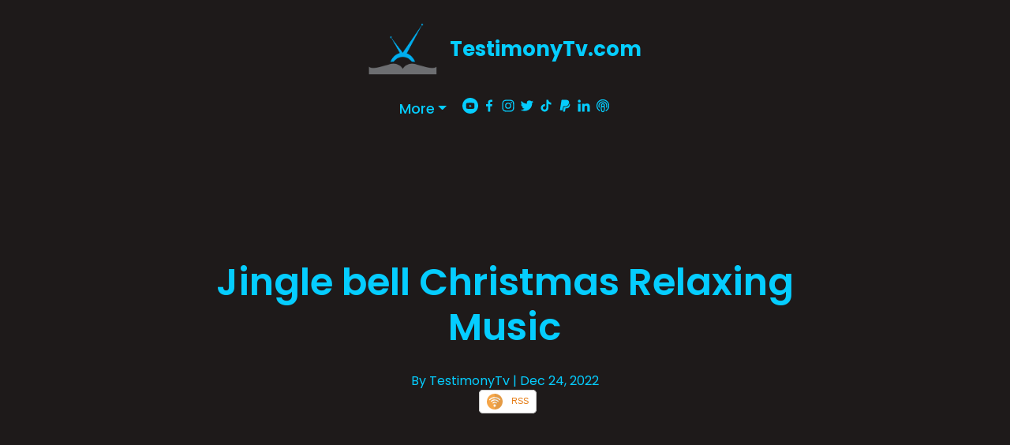

--- FILE ---
content_type: text/html; charset=utf-8
request_url: https://www.testimonytv.com/jingle-bell-christmas-relaxing-music
body_size: 19157
content:
<!DOCTYPE html>
<html lang="en">

<head>

    <meta charset="utf-8">
    <meta name="viewport" content="width=device-width, initial-scale=1, shrink-to-fit=no">
    <meta property="og:site_name" content="TestimonyTv.com">

    <meta name="description" content="Jingle Bell Christmas Relaxing MusicThis video will help you relax, study and work with soothing background music that will help you stay focused and productive. You will enjoy relaxing scenery all ar">
    <meta property="og:description" content="Jingle Bell Christmas Relaxing MusicThis video will help you relax, study and work with soothing background music that will help you stay focused and productive. You will enjoy relaxing scenery all ar">
    <meta name="twitter:description" content="Jingle Bell Christmas Relaxing MusicThis video will help you relax, study and work with soothing background music that will help you stay focused and productive. You will enjoy relaxing scenery all ar">

    <meta name="author" content="">
    <meta name="csrf-token" content="nsOe5b2Dc6H7Me103jQ5Oo89yvIGIfyiRi53cvUk">

    <meta property="og:type" content="article">

    <meta property="og:title" content="Jingle bell Christmas Relaxing Music | TestimonyTv.com"/>
    <meta property="og:title" content="Jingle bell Christmas Relaxing Music | TestimonyTv.com">
    <meta name="twitter:title" content="Jingle bell Christmas Relaxing Music | TestimonyTv.com">

    <meta property="og:url" content="https://www.testimonytv.com/jingle-bell-christmas-relaxing-music">
    <meta name="twitter:domain" content="https://www.testimonytv.com/jingle-bell-christmas-relaxing-music">


    <meta property="og:image" content="https://i.ytimg.com/vi/Ea1II3OuYVk/maxresdefault.jpg"/>
    <meta name="twitter:image:src" content="https://i.ytimg.com/vi/Ea1II3OuYVk/maxresdefault.jpg"/>
    <meta name="twitter:card" content="summary_large_image">

    <meta property="aid" content="472215"/>


    <script type="application/ld+json">{"@context":"http:\/\/schema.org","@type":"VideoObject","name":"Jingle bell Christmas Relaxing Music on TestimonyTV #testimonytv #relaxingmusic #relaxingsleepmusic","description":"Jingle Bell Christmas Relaxing Music\n\nThis video will help you relax, study and work with soothing background music that will help you stay focused and productive. You will enjoy relaxing scenery all around you with beautiful sounds of nature, peaceful piano music and soothing voice-overs.\n\nVideo content provided by Pixabay - Christmas142555.mp4\n\nChristmas ambience with instrumental Christmas jazz music\n\nMusic provided by DJ Williams\u00a0 https:\/\/www.youtube.com\/channel\/UC5MBYjOajpL7BwHNA85ZKAA\n\nOther video links produced by Avatar Voiceover is \n\nProphetic Worship Channel @propheticworshipchannel3998\n\nAvatar Voiceover @avatarvoiceover contact us at (877)7AVATAR which is  877-728-2827\n\nTestimonyTV @TestimonyTVlive more information for TestimonyTV \n\n----------------------------------------------------\n\"Relaxing Jazz Music\" is a relaxing instrumental composition with a jazz sound.\n\u2014\nThis video features a relaxing jazz music playlist. The songs range from easy to listen to more upbeat and energetic.\n\u2014\nIn this video, we will look at jazz music, which is the most popular form of African American music. This type of music has its roots in the blues and its main instrument is the saxophone.","thumbnailUrl":"https:\/\/i.ytimg.com\/vi\/Ea1II3OuYVk\/maxresdefault.jpg","uploadDate":"2022-12-24T00:00:00+00:00","duration":null,"publisher":{"@type":"Organization","name":null,"logo":{"@type":"ImageObject","url":"\/storage\/images\/sites\/logo\/2535-1676193158.png","width":600,"height":60}},"contentUrl":"https:\/\/www.youtube.com\/watch?v=Ea1II3OuYVk","embedUrl":"https:\/\/www.youtube.com\/watch?v=Ea1II3OuYVk","interactionCount":{"@type":"http:\/\/schema.org\/InteractionCounter","interactionType":"http:\/\/schema.org\/WatchAction","userInteractionCount":104}}</script>
            <meta property="og:type" content="website"/>
        <link rel="canonical" href="https://www.testimonytv.com/jingle-bell-christmas-relaxing-music" />
    <title>Jingle bell Christmas Relaxing Music | TestimonyTv.com</title>
    <!-- Global site tag (gtag.js) - Google Analytics -->
        <script async src="https://www.googletagmanager.com/gtag/js?id=G-45TYYG2280"></script>
        <script>
            window.dataLayer = window.dataLayer || [];
            function gtag(){dataLayer.push(arguments);}
            gtag('js', new Date());

            gtag('config', 'G-45TYYG2280');
        </script>

        

                <!-- Meta Pixel Code -->
        <script>
            !function(f,b,e,v,n,t,s)
            {if(f.fbq)return;n=f.fbq=function(){n.callMethod?
                n.callMethod.apply(n,arguments):n.queue.push(arguments)};
                if(!f._fbq)f._fbq=n;n.push=n;n.loaded=!0;n.version='2.0';
                n.queue=[];t=b.createElement(e);t.async=!0;
                t.src=v;s=b.getElementsByTagName(e)[0];
                s.parentNode.insertBefore(t,s)}(window, document,'script',
                'https://connect.facebook.net/en_US/fbevents.js');
            fbq('init', '4601202789');
            fbq('track', 'PageView');
        </script>
        <noscript><img height="1" width="1" style="display:none"
                       src="https://www.facebook.com/tr?id=4601202789&ev=PageView&noscript=1"
            /></noscript>
        <!-- End Meta Pixel Code -->

    





    <script async src="https://www.googletagmanager.com/gtag/js?id=G-JZL6SJF6NY"></script>
    <script>
        window.dataLayer = window.dataLayer || [];
        function gtag(){dataLayer.push(arguments);}
        gtag('js', new Date());

        gtag('config', 'G-JZL6SJF6NY');
    </script>

                                        
<!-- Fonts -->
    <link rel="dns-prefetch" href="//fonts.gstatic.com">
    <link href="https://fonts.googleapis.com/css2?family=Poppins:ital,wght@0,100;0,200;0,300;0,400;0,500;0,600;0,700;0,800;0,900;1,100;1,200;1,300;1,400;1,500;1,600;1,700;1,800;1,900&amp;display=swap" rel="stylesheet">
    <link href="https://fonts.googleapis.com/css2?family=Poppins:ital,wght@0,100;0,200;0,300;0,400;0,500;0,600;0,700;0,800;0,900;1,100;1,200;1,300;1,400;1,500;1,600;1,700;1,800;1,900&amp;display=swap" rel="stylesheet">
    <link href="https://fonts.googleapis.com/css2?family=Poppins:ital,wght@0,100;0,200;0,300;0,400;0,500;0,600;0,700;0,800;0,900;1,100;1,200;1,300;1,400;1,500;1,600;1,700;1,800;1,900&amp;display=swap" rel="stylesheet">

    <link rel="icon" href="/storage/images/sites/logo/2535-1676193158.png" type="image/x-icon"/>

    <link href="/psa/bootstrap/css/bootstrap.min.css" rel="stylesheet">

    <link href="/psa/css/public_site.css?id=b5845a7ebd940861e565d14a1829df21" rel="stylesheet">
    <link href="/psa/css/easyimage.css?id=9cbbbde20f21733fcf11a45984e56c03" rel="stylesheet" type="text/css">


    <style>
			.background-color0{
				background-color: #1e1a1a
			}
			.background-color0-before:before{
				background-color: #1e1a1a
			}
			.border-color0-8px{
				border: 8px solid #1e1a1a;
			}
			.background-color0-after:after{
				background-color: #1e1a1a
			}
			.text-color0{
				color: #1e1a1a
			}
			.border-bottom0{
				border-bottom: 1px solid #1e1a1a;
			}

			.border-bottom0-7px-after:after{
				border-bottom: 7px solid #1e1a1a;
			}
			
			.background-color1{
				background-color: #3d57d6
			}
			.background-color1-before:before{
				background-color: #3d57d6
			}
			.border-color1-8px{
				border: 8px solid #3d57d6;
			}
			.background-color1-after:after{
				background-color: #3d57d6
			}
			.text-color1{
				color: #3d57d6
			}
			.border-bottom1{
				border-bottom: 1px solid #3d57d6;
			}

			.border-bottom1-7px-after:after{
				border-bottom: 7px solid #3d57d6;
			}
			
			.background-color2{
				background-color: #3d57d6
			}
			.background-color2-before:before{
				background-color: #3d57d6
			}
			.border-color2-8px{
				border: 8px solid #3d57d6;
			}
			.background-color2-after:after{
				background-color: #3d57d6
			}
			.text-color2{
				color: #3d57d6
			}
			.border-bottom2{
				border-bottom: 1px solid #3d57d6;
			}

			.border-bottom2-7px-after:after{
				border-bottom: 7px solid #3d57d6;
			}
			
			.background-color3{
				background-color: #4b4949
			}
			.background-color3-before:before{
				background-color: #4b4949
			}
			.border-color3-8px{
				border: 8px solid #4b4949;
			}
			.background-color3-after:after{
				background-color: #4b4949
			}
			.text-color3{
				color: #4b4949
			}
			.border-bottom3{
				border-bottom: 1px solid #4b4949;
			}

			.border-bottom3-7px-after:after{
				border-bottom: 7px solid #4b4949;
			}
			
			.background-color4{
				background-color: #05cdff
			}
			.background-color4-before:before{
				background-color: #05cdff
			}
			.border-color4-8px{
				border: 8px solid #05cdff;
			}
			.background-color4-after:after{
				background-color: #05cdff
			}
			.text-color4{
				color: #05cdff
			}
			.border-bottom4{
				border-bottom: 1px solid #05cdff;
			}

			.border-bottom4-7px-after:after{
				border-bottom: 7px solid #05cdff;
			}
			
			.background-color5{
				background-color: #05cdff
			}
			.background-color5-before:before{
				background-color: #05cdff
			}
			.border-color5-8px{
				border: 8px solid #05cdff;
			}
			.background-color5-after:after{
				background-color: #05cdff
			}
			.text-color5{
				color: #05cdff
			}
			.border-bottom5{
				border-bottom: 1px solid #05cdff;
			}

			.border-bottom5-7px-after:after{
				border-bottom: 7px solid #05cdff;
			}
			
			.background-color6{
				background-color: #05cdff
			}
			.background-color6-before:before{
				background-color: #05cdff
			}
			.border-color6-8px{
				border: 8px solid #05cdff;
			}
			.background-color6-after:after{
				background-color: #05cdff
			}
			.text-color6{
				color: #05cdff
			}
			.border-bottom6{
				border-bottom: 1px solid #05cdff;
			}

			.border-bottom6-7px-after:after{
				border-bottom: 7px solid #05cdff;
			}
			
			.background-color7{
				background-color: #4ab3d9
			}
			.background-color7-before:before{
				background-color: #4ab3d9
			}
			.border-color7-8px{
				border: 8px solid #4ab3d9;
			}
			.background-color7-after:after{
				background-color: #4ab3d9
			}
			.text-color7{
				color: #4ab3d9
			}
			.border-bottom7{
				border-bottom: 1px solid #4ab3d9;
			}

			.border-bottom7-7px-after:after{
				border-bottom: 7px solid #4ab3d9;
			}
			
			.background-color8{
				background-color: #1e1a1a
			}
			.background-color8-before:before{
				background-color: #1e1a1a
			}
			.border-color8-8px{
				border: 8px solid #1e1a1a;
			}
			.background-color8-after:after{
				background-color: #1e1a1a
			}
			.text-color8{
				color: #1e1a1a
			}
			.border-bottom8{
				border-bottom: 1px solid #1e1a1a;
			}

			.border-bottom8-7px-after:after{
				border-bottom: 7px solid #1e1a1a;
			}
			
			.background-color9{
				background-color: #6f6d6d
			}
			.background-color9-before:before{
				background-color: #6f6d6d
			}
			.border-color9-8px{
				border: 8px solid #6f6d6d;
			}
			.background-color9-after:after{
				background-color: #6f6d6d
			}
			.text-color9{
				color: #6f6d6d
			}
			.border-bottom9{
				border-bottom: 1px solid #6f6d6d;
			}

			.border-bottom9-7px-after:after{
				border-bottom: 7px solid #6f6d6d;
			}
			
			.background-color10{
				background-color: #FFFFFF
			}
			.background-color10-before:before{
				background-color: #FFFFFF
			}
			.border-color10-8px{
				border: 8px solid #FFFFFF;
			}
			.background-color10-after:after{
				background-color: #FFFFFF
			}
			.text-color10{
				color: #FFFFFF
			}
			.border-bottom10{
				border-bottom: 1px solid #FFFFFF;
			}

			.border-bottom10-7px-after:after{
				border-bottom: 7px solid #FFFFFF;
			}
			
			.background-color11{
				background-color: #000000
			}
			.background-color11-before:before{
				background-color: #000000
			}
			.border-color11-8px{
				border: 8px solid #000000;
			}
			.background-color11-after:after{
				background-color: #000000
			}
			.text-color11{
				color: #000000
			}
			.border-bottom11{
				border-bottom: 1px solid #000000;
			}

			.border-bottom11-7px-after:after{
				border-bottom: 7px solid #000000;
			}
			
                        :root {
                            --primary-color-rgb:30 26 26;
                        }
                        
                :root {
                    --primary-color:#1e1a1a;
                    --primary-text-color:#05cdff;
                    --primary-title_text-color:#05cdff;
                }
                

				.primary-background{
					background-color:#1e1a1a;
				}

				.primary-background-gradient{
                    background: linear-gradient(to top, #1e1a1a 0%, #2d2929 100%);
                }
                .primary-background-gradient2x{
                    background: linear-gradient(to top, #1e1a1a 0%, #413d3d 100%);
                }
                .primary-background-gradient3x{
                    background: linear-gradient(to top, #1e1a1a 0%, #555151 100%);
                }
                .primary-background-gradient3x-condensed{
                    background: linear-gradient(to top, #1e1a1a 40%, #555151 80%);
                }
				.primary-background-as-text{
					color:#1e1a1a;
				}
                .primary-background-as-text-hover:hover{
                    color:#1e1a1a;
                }
				.primary-background-light{
					background-color:#2d2929;
				}
				.primary-background-light2x{
					background-color:#413d3d;
				}
				.primary-color{
					color:#1e1a1a;
				}
				.primary-color-hover :hover{
					color:#1e1a1a;
				}
				.primary-color-link-hover a:hover{
					color:#1e1a1a;
				}
				.primary-title_text{
					color:#05cdff;
				}
				.primary-text{
					color:#05cdff;
				}
				.primary-text-after:after{
					color:#05cdff;
				}
				.primary-text-as-background {
					background-color:#05cdff;
				}
                .primary-title_text-as-background {
					background-color:#05cdff;
				}

				a.primary-link-text {
					color:#05cdff;
				}
				a:hover.primary-link-text-hover{
					color:#007daf;
				}

				a.primary-link-title_text {
					color:#05cdff;
				}
				a:hover.primary-link-title_text-hover{
					color:#007daf;
				}
				a.primary-button-text {
					color:#05cdff;
				}
				a:hover.primary-button-text-hover{
					color:#05cdff;
				}
				a.white-button-text {
					color:#ffffff;
				}
				a:hover.white-button-text-hover{
					color:#fefefe;
				}
				.primary-text a{
					color:#05cdff;
				}
				.primary-text a:hover{
					color:#007daf;
				}
				.primary-title_text a{
					color:#05cdff;
				}
				.primary-title_text a:hover{
					color:#007daf;
				}

				.primary-background-after:after{
					background-color:#1e1a1a;
				}
				.primary-background-hover:hover{
					background-color:#1e1a1a;
				}
				.primary-background-light-after:after{
					background-color:#2d2929;
				}
				.primary-background-light2x-after:after{
					background-color:#413d3d;
				}
				.primary-background-before:before{
					background-color:#1e1a1a;
				}
				.primary-background-light-before:before{
					background-color:#2d2929;
				}
				.primary-background-light2x-before:before{
					background-color:#413d3d;
				}
				.primary-border{
					border: 1px solid#1e1a1a;
				}
				.primary-border-5px{
					border: 5px solid#1e1a1a;
				}
				.primary-border-bottom-hover-4px :hover{
					border-bottom: 4px solid#1e1a1a;
				}
				.primary-border-bottom-5px{
					border-bottom: 5px solid#1e1a1a;
				}
				.primary-border-bottom-7px{
					border-bottom: 7px solid#1e1a1a;
				}

				.primary-background-hover :hover{
					background-color:#1e1a1a;
				}

				.primary-input-placeholder-text::placeholder{
					color:#05cdff;
				}
				
                        :root {
                            --main-color-rgb:61 87 214;
                        }
                        
                :root {
                    --main-color:#3d57d6;
                    --main-text-color:#05cdff;
                    --main-title_text-color:#05cdff;
                }
                

				.main-background{
					background-color:#3d57d6;
				}

				.main-background-gradient{
                    background: linear-gradient(to top, #3d57d6 0%, #4c66e5 100%);
                }
                .main-background-gradient2x{
                    background: linear-gradient(to top, #3d57d6 0%, #607af9 100%);
                }
                .main-background-gradient3x{
                    background: linear-gradient(to top, #3d57d6 0%, #748eff 100%);
                }
                .main-background-gradient3x-condensed{
                    background: linear-gradient(to top, #3d57d6 40%, #748eff 80%);
                }
				.main-background-as-text{
					color:#3d57d6;
				}
                .main-background-as-text-hover:hover{
                    color:#3d57d6;
                }
				.main-background-light{
					background-color:#4c66e5;
				}
				.main-background-light2x{
					background-color:#607af9;
				}
				.main-color{
					color:#3d57d6;
				}
				.main-color-hover :hover{
					color:#3d57d6;
				}
				.main-color-link-hover a:hover{
					color:#3d57d6;
				}
				.main-title_text{
					color:#05cdff;
				}
				.main-text{
					color:#05cdff;
				}
				.main-text-after:after{
					color:#05cdff;
				}
				.main-text-as-background {
					background-color:#05cdff;
				}
                .main-title_text-as-background {
					background-color:#05cdff;
				}

				a.main-link-text {
					color:#05cdff;
				}
				a:hover.main-link-text-hover{
					color:#007daf;
				}

				a.main-link-title_text {
					color:#05cdff;
				}
				a:hover.main-link-title_text-hover{
					color:#007daf;
				}
				a.main-button-text {
					color:#05cdff;
				}
				a:hover.main-button-text-hover{
					color:#05cdff;
				}
				a.white-button-text {
					color:#ffffff;
				}
				a:hover.white-button-text-hover{
					color:#fefefe;
				}
				.main-text a{
					color:#05cdff;
				}
				.main-text a:hover{
					color:#007daf;
				}
				.main-title_text a{
					color:#05cdff;
				}
				.main-title_text a:hover{
					color:#007daf;
				}

				.main-background-after:after{
					background-color:#3d57d6;
				}
				.main-background-hover:hover{
					background-color:#3d57d6;
				}
				.main-background-light-after:after{
					background-color:#4c66e5;
				}
				.main-background-light2x-after:after{
					background-color:#607af9;
				}
				.main-background-before:before{
					background-color:#3d57d6;
				}
				.main-background-light-before:before{
					background-color:#4c66e5;
				}
				.main-background-light2x-before:before{
					background-color:#607af9;
				}
				.main-border{
					border: 1px solid#3d57d6;
				}
				.main-border-5px{
					border: 5px solid#3d57d6;
				}
				.main-border-bottom-hover-4px :hover{
					border-bottom: 4px solid#3d57d6;
				}
				.main-border-bottom-5px{
					border-bottom: 5px solid#3d57d6;
				}
				.main-border-bottom-7px{
					border-bottom: 7px solid#3d57d6;
				}

				.main-background-hover :hover{
					background-color:#3d57d6;
				}

				.main-input-placeholder-text::placeholder{
					color:#05cdff;
				}
				
                :root {
                    --accent-color:#3d57d6;
                    --accent-text-color:#05cdff;
                    --accent-title_text-color:#05cdff;
                }
                

				.accent-background{
					background-color:#3d57d6;
				}

				.accent-background-gradient{
                    background: linear-gradient(to top, #3d57d6 0%, #4c66e5 100%);
                }
                .accent-background-gradient2x{
                    background: linear-gradient(to top, #3d57d6 0%, #607af9 100%);
                }
                .accent-background-gradient3x{
                    background: linear-gradient(to top, #3d57d6 0%, #748eff 100%);
                }
                .accent-background-gradient3x-condensed{
                    background: linear-gradient(to top, #3d57d6 40%, #748eff 80%);
                }
				.accent-background-as-text{
					color:#3d57d6;
				}
                .accent-background-as-text-hover:hover{
                    color:#3d57d6;
                }
				.accent-background-light{
					background-color:#4c66e5;
				}
				.accent-background-light2x{
					background-color:#607af9;
				}
				.accent-color{
					color:#3d57d6;
				}
				.accent-color-hover :hover{
					color:#3d57d6;
				}
				.accent-color-link-hover a:hover{
					color:#3d57d6;
				}
				.accent-title_text{
					color:#05cdff;
				}
				.accent-text{
					color:#05cdff;
				}
				.accent-text-after:after{
					color:#05cdff;
				}
				.accent-text-as-background {
					background-color:#05cdff;
				}
                .accent-title_text-as-background {
					background-color:#05cdff;
				}

				a.accent-link-text {
					color:#05cdff;
				}
				a:hover.accent-link-text-hover{
					color:#007daf;
				}

				a.accent-link-title_text {
					color:#05cdff;
				}
				a:hover.accent-link-title_text-hover{
					color:#007daf;
				}
				a.accent-button-text {
					color:#05cdff;
				}
				a:hover.accent-button-text-hover{
					color:#05cdff;
				}
				a.white-button-text {
					color:#ffffff;
				}
				a:hover.white-button-text-hover{
					color:#fefefe;
				}
				.accent-text a{
					color:#05cdff;
				}
				.accent-text a:hover{
					color:#007daf;
				}
				.accent-title_text a{
					color:#05cdff;
				}
				.accent-title_text a:hover{
					color:#007daf;
				}

				.accent-background-after:after{
					background-color:#3d57d6;
				}
				.accent-background-hover:hover{
					background-color:#3d57d6;
				}
				.accent-background-light-after:after{
					background-color:#4c66e5;
				}
				.accent-background-light2x-after:after{
					background-color:#607af9;
				}
				.accent-background-before:before{
					background-color:#3d57d6;
				}
				.accent-background-light-before:before{
					background-color:#4c66e5;
				}
				.accent-background-light2x-before:before{
					background-color:#607af9;
				}
				.accent-border{
					border: 1px solid#3d57d6;
				}
				.accent-border-5px{
					border: 5px solid#3d57d6;
				}
				.accent-border-bottom-hover-4px :hover{
					border-bottom: 4px solid#3d57d6;
				}
				.accent-border-bottom-5px{
					border-bottom: 5px solid#3d57d6;
				}
				.accent-border-bottom-7px{
					border-bottom: 7px solid#3d57d6;
				}

				.accent-background-hover :hover{
					background-color:#3d57d6;
				}

				.accent-input-placeholder-text::placeholder{
					color:#05cdff;
				}
				
                :root {
                    --section-color:#4b4949;
                    --section-text-color:#05cdff;
                    --section-title_text-color:#05cdff;
                }
                

				.section-background{
					background-color:#4b4949;
				}

				.section-background-gradient{
                    background: linear-gradient(to top, #4b4949 0%, #5a5858 100%);
                }
                .section-background-gradient2x{
                    background: linear-gradient(to top, #4b4949 0%, #6e6c6c 100%);
                }
                .section-background-gradient3x{
                    background: linear-gradient(to top, #4b4949 0%, #828080 100%);
                }
                .section-background-gradient3x-condensed{
                    background: linear-gradient(to top, #4b4949 40%, #828080 80%);
                }
				.section-background-as-text{
					color:#4b4949;
				}
                .section-background-as-text-hover:hover{
                    color:#4b4949;
                }
				.section-background-light{
					background-color:#5a5858;
				}
				.section-background-light2x{
					background-color:#6e6c6c;
				}
				.section-color{
					color:#4b4949;
				}
				.section-color-hover :hover{
					color:#4b4949;
				}
				.section-color-link-hover a:hover{
					color:#4b4949;
				}
				.section-title_text{
					color:#05cdff;
				}
				.section-text{
					color:#05cdff;
				}
				.section-text-after:after{
					color:#05cdff;
				}
				.section-text-as-background {
					background-color:#05cdff;
				}
                .section-title_text-as-background {
					background-color:#05cdff;
				}

				a.section-link-text {
					color:#05cdff;
				}
				a:hover.section-link-text-hover{
					color:#007daf;
				}

				a.section-link-title_text {
					color:#05cdff;
				}
				a:hover.section-link-title_text-hover{
					color:#007daf;
				}
				a.section-button-text {
					color:#05cdff;
				}
				a:hover.section-button-text-hover{
					color:#05cdff;
				}
				a.white-button-text {
					color:#ffffff;
				}
				a:hover.white-button-text-hover{
					color:#fefefe;
				}
				.section-text a{
					color:#05cdff;
				}
				.section-text a:hover{
					color:#007daf;
				}
				.section-title_text a{
					color:#05cdff;
				}
				.section-title_text a:hover{
					color:#007daf;
				}

				.section-background-after:after{
					background-color:#4b4949;
				}
				.section-background-hover:hover{
					background-color:#4b4949;
				}
				.section-background-light-after:after{
					background-color:#5a5858;
				}
				.section-background-light2x-after:after{
					background-color:#6e6c6c;
				}
				.section-background-before:before{
					background-color:#4b4949;
				}
				.section-background-light-before:before{
					background-color:#5a5858;
				}
				.section-background-light2x-before:before{
					background-color:#6e6c6c;
				}
				.section-border{
					border: 1px solid#4b4949;
				}
				.section-border-5px{
					border: 5px solid#4b4949;
				}
				.section-border-bottom-hover-4px :hover{
					border-bottom: 4px solid#4b4949;
				}
				.section-border-bottom-5px{
					border-bottom: 5px solid#4b4949;
				}
				.section-border-bottom-7px{
					border-bottom: 7px solid#4b4949;
				}

				.section-background-hover :hover{
					background-color:#4b4949;
				}

				.section-input-placeholder-text::placeholder{
					color:#05cdff;
				}
				
                :root {
                    --nav-color:#1e1a1a;
                    --nav-text-color:#05cdff;
                    --nav-title_text-color:#05cdff;
                }
                

				.nav-background{
					background-color:#1e1a1a;
				}

				.nav-background-gradient{
                    background: linear-gradient(to top, #1e1a1a 0%, #2d2929 100%);
                }
                .nav-background-gradient2x{
                    background: linear-gradient(to top, #1e1a1a 0%, #413d3d 100%);
                }
                .nav-background-gradient3x{
                    background: linear-gradient(to top, #1e1a1a 0%, #555151 100%);
                }
                .nav-background-gradient3x-condensed{
                    background: linear-gradient(to top, #1e1a1a 40%, #555151 80%);
                }
				.nav-background-as-text{
					color:#1e1a1a;
				}
                .nav-background-as-text-hover:hover{
                    color:#1e1a1a;
                }
				.nav-background-light{
					background-color:#2d2929;
				}
				.nav-background-light2x{
					background-color:#413d3d;
				}
				.nav-color{
					color:#1e1a1a;
				}
				.nav-color-hover :hover{
					color:#1e1a1a;
				}
				.nav-color-link-hover a:hover{
					color:#1e1a1a;
				}
				.nav-title_text{
					color:#05cdff;
				}
				.nav-text{
					color:#05cdff;
				}
				.nav-text-after:after{
					color:#05cdff;
				}
				.nav-text-as-background {
					background-color:#05cdff;
				}
                .nav-title_text-as-background {
					background-color:#05cdff;
				}

				a.nav-link-text {
					color:#05cdff;
				}
				a:hover.nav-link-text-hover{
					color:#007daf;
				}

				a.nav-link-title_text {
					color:#05cdff;
				}
				a:hover.nav-link-title_text-hover{
					color:#007daf;
				}
				a.nav-button-text {
					color:#05cdff;
				}
				a:hover.nav-button-text-hover{
					color:#05cdff;
				}
				a.white-button-text {
					color:#ffffff;
				}
				a:hover.white-button-text-hover{
					color:#fefefe;
				}
				.nav-text a{
					color:#05cdff;
				}
				.nav-text a:hover{
					color:#007daf;
				}
				.nav-title_text a{
					color:#05cdff;
				}
				.nav-title_text a:hover{
					color:#007daf;
				}

				.nav-background-after:after{
					background-color:#1e1a1a;
				}
				.nav-background-hover:hover{
					background-color:#1e1a1a;
				}
				.nav-background-light-after:after{
					background-color:#2d2929;
				}
				.nav-background-light2x-after:after{
					background-color:#413d3d;
				}
				.nav-background-before:before{
					background-color:#1e1a1a;
				}
				.nav-background-light-before:before{
					background-color:#2d2929;
				}
				.nav-background-light2x-before:before{
					background-color:#413d3d;
				}
				.nav-border{
					border: 1px solid#1e1a1a;
				}
				.nav-border-5px{
					border: 5px solid#1e1a1a;
				}
				.nav-border-bottom-hover-4px :hover{
					border-bottom: 4px solid#1e1a1a;
				}
				.nav-border-bottom-5px{
					border-bottom: 5px solid#1e1a1a;
				}
				.nav-border-bottom-7px{
					border-bottom: 7px solid#1e1a1a;
				}

				.nav-background-hover :hover{
					background-color:#1e1a1a;
				}

				.nav-input-placeholder-text::placeholder{
					color:#05cdff;
				}
				
                :root {
                    --footer-color:#6f6d6d;
                    --footer-text-color:#05cdff;
                    --footer-title_text-color:#05cdff;
                }
                

				.footer-background{
					background-color:#6f6d6d;
				}

				.footer-background-gradient{
                    background: linear-gradient(to top, #6f6d6d 0%, #7e7c7c 100%);
                }
                .footer-background-gradient2x{
                    background: linear-gradient(to top, #6f6d6d 0%, #929090 100%);
                }
                .footer-background-gradient3x{
                    background: linear-gradient(to top, #6f6d6d 0%, #a6a4a4 100%);
                }
                .footer-background-gradient3x-condensed{
                    background: linear-gradient(to top, #6f6d6d 40%, #a6a4a4 80%);
                }
				.footer-background-as-text{
					color:#6f6d6d;
				}
                .footer-background-as-text-hover:hover{
                    color:#6f6d6d;
                }
				.footer-background-light{
					background-color:#7e7c7c;
				}
				.footer-background-light2x{
					background-color:#929090;
				}
				.footer-color{
					color:#6f6d6d;
				}
				.footer-color-hover :hover{
					color:#6f6d6d;
				}
				.footer-color-link-hover a:hover{
					color:#6f6d6d;
				}
				.footer-title_text{
					color:#05cdff;
				}
				.footer-text{
					color:#05cdff;
				}
				.footer-text-after:after{
					color:#05cdff;
				}
				.footer-text-as-background {
					background-color:#05cdff;
				}
                .footer-title_text-as-background {
					background-color:#05cdff;
				}

				a.footer-link-text {
					color:#05cdff;
				}
				a:hover.footer-link-text-hover{
					color:#007daf;
				}

				a.footer-link-title_text {
					color:#05cdff;
				}
				a:hover.footer-link-title_text-hover{
					color:#007daf;
				}
				a.footer-button-text {
					color:#05cdff;
				}
				a:hover.footer-button-text-hover{
					color:#05cdff;
				}
				a.white-button-text {
					color:#ffffff;
				}
				a:hover.white-button-text-hover{
					color:#fefefe;
				}
				.footer-text a{
					color:#05cdff;
				}
				.footer-text a:hover{
					color:#007daf;
				}
				.footer-title_text a{
					color:#05cdff;
				}
				.footer-title_text a:hover{
					color:#007daf;
				}

				.footer-background-after:after{
					background-color:#6f6d6d;
				}
				.footer-background-hover:hover{
					background-color:#6f6d6d;
				}
				.footer-background-light-after:after{
					background-color:#7e7c7c;
				}
				.footer-background-light2x-after:after{
					background-color:#929090;
				}
				.footer-background-before:before{
					background-color:#6f6d6d;
				}
				.footer-background-light-before:before{
					background-color:#7e7c7c;
				}
				.footer-background-light2x-before:before{
					background-color:#929090;
				}
				.footer-border{
					border: 1px solid#6f6d6d;
				}
				.footer-border-5px{
					border: 5px solid#6f6d6d;
				}
				.footer-border-bottom-hover-4px :hover{
					border-bottom: 4px solid#6f6d6d;
				}
				.footer-border-bottom-5px{
					border-bottom: 5px solid#6f6d6d;
				}
				.footer-border-bottom-7px{
					border-bottom: 7px solid#6f6d6d;
				}

				.footer-background-hover :hover{
					background-color:#6f6d6d;
				}

				.footer-input-placeholder-text::placeholder{
					color:#05cdff;
				}
				
                :root {
                    --light-bg-color:#FFFFFF;
                    --light-bg-text-color:#4ab3d9;
                    --light-bg-title_text-color:#4ab3d9;
                }
                

				.light-bg-background{
					background-color:#FFFFFF;
				}

				.light-bg-background-gradient{
                    background: linear-gradient(to top, #FFFFFF 0%, #ffffff 100%);
                }
                .light-bg-background-gradient2x{
                    background: linear-gradient(to top, #FFFFFF 0%, #ffffff 100%);
                }
                .light-bg-background-gradient3x{
                    background: linear-gradient(to top, #FFFFFF 0%, #ffffff 100%);
                }
                .light-bg-background-gradient3x-condensed{
                    background: linear-gradient(to top, #FFFFFF 40%, #ffffff 80%);
                }
				.light-bg-background-as-text{
					color:#FFFFFF;
				}
                .light-bg-background-as-text-hover:hover{
                    color:#FFFFFF;
                }
				.light-bg-background-light{
					background-color:#ffffff;
				}
				.light-bg-background-light2x{
					background-color:#ffffff;
				}
				.light-bg-color{
					color:#FFFFFF;
				}
				.light-bg-color-hover :hover{
					color:#FFFFFF;
				}
				.light-bg-color-link-hover a:hover{
					color:#FFFFFF;
				}
				.light-bg-title_text{
					color:#05cdff;
				}
				.light-bg-text{
					color:#4ab3d9;
				}
				.light-bg-text-after:after{
					color:#4ab3d9;
				}
				.light-bg-text-as-background {
					background-color:#4ab3d9;
				}
                .light-bg-title_text-as-background {
					background-color:#05cdff;
				}

				a.light-bg-link-text {
					color:#4ab3d9;
				}
				a:hover.light-bg-link-text-hover{
					color:#9affff;
				}

				a.light-bg-link-title_text {
					color:#05cdff;
				}
				a:hover.light-bg-link-title_text-hover{
					color:#55ffff;
				}
				a.light-bg-button-text {
					color:#4ab3d9;
				}
				a:hover.light-bg-button-text-hover{
					color:#4ab3d9;
				}
				a.white-button-text {
					color:#ffffff;
				}
				a:hover.white-button-text-hover{
					color:#fefefe;
				}
				.light-bg-text a{
					color:#4ab3d9;
				}
				.light-bg-text a:hover{
					color:#9affff;
				}
				.light-bg-title_text a{
					color:#05cdff;
				}
				.light-bg-title_text a:hover{
					color:#55ffff;
				}

				.light-bg-background-after:after{
					background-color:#FFFFFF;
				}
				.light-bg-background-hover:hover{
					background-color:#FFFFFF;
				}
				.light-bg-background-light-after:after{
					background-color:#ffffff;
				}
				.light-bg-background-light2x-after:after{
					background-color:#ffffff;
				}
				.light-bg-background-before:before{
					background-color:#FFFFFF;
				}
				.light-bg-background-light-before:before{
					background-color:#ffffff;
				}
				.light-bg-background-light2x-before:before{
					background-color:#ffffff;
				}
				.light-bg-border{
					border: 1px solid#FFFFFF;
				}
				.light-bg-border-5px{
					border: 5px solid#FFFFFF;
				}
				.light-bg-border-bottom-hover-4px :hover{
					border-bottom: 4px solid#FFFFFF;
				}
				.light-bg-border-bottom-5px{
					border-bottom: 5px solid#FFFFFF;
				}
				.light-bg-border-bottom-7px{
					border-bottom: 7px solid#FFFFFF;
				}

				.light-bg-background-hover :hover{
					background-color:#FFFFFF;
				}

				.light-bg-input-placeholder-text::placeholder{
					color:#4ab3d9;
				}
				
                :root {
                    --dark-bg-color:#000000;
                    --dark-bg-text-color:#05cdff;
                    --dark-bg-title_text-color:#05cdff;
                }
                

				.dark-bg-background{
					background-color:#000000;
				}

				.dark-bg-background-gradient{
                    background: linear-gradient(to top, #000000 0%, #0f0f0f 100%);
                }
                .dark-bg-background-gradient2x{
                    background: linear-gradient(to top, #000000 0%, #232323 100%);
                }
                .dark-bg-background-gradient3x{
                    background: linear-gradient(to top, #000000 0%, #373737 100%);
                }
                .dark-bg-background-gradient3x-condensed{
                    background: linear-gradient(to top, #000000 40%, #373737 80%);
                }
				.dark-bg-background-as-text{
					color:#000000;
				}
                .dark-bg-background-as-text-hover:hover{
                    color:#000000;
                }
				.dark-bg-background-light{
					background-color:#0f0f0f;
				}
				.dark-bg-background-light2x{
					background-color:#232323;
				}
				.dark-bg-color{
					color:#000000;
				}
				.dark-bg-color-hover :hover{
					color:#000000;
				}
				.dark-bg-color-link-hover a:hover{
					color:#000000;
				}
				.dark-bg-title_text{
					color:#05cdff;
				}
				.dark-bg-text{
					color:#05cdff;
				}
				.dark-bg-text-after:after{
					color:#05cdff;
				}
				.dark-bg-text-as-background {
					background-color:#05cdff;
				}
                .dark-bg-title_text-as-background {
					background-color:#05cdff;
				}

				a.dark-bg-link-text {
					color:#05cdff;
				}
				a:hover.dark-bg-link-text-hover{
					color:#007daf;
				}

				a.dark-bg-link-title_text {
					color:#05cdff;
				}
				a:hover.dark-bg-link-title_text-hover{
					color:#007daf;
				}
				a.dark-bg-button-text {
					color:#05cdff;
				}
				a:hover.dark-bg-button-text-hover{
					color:#05cdff;
				}
				a.white-button-text {
					color:#ffffff;
				}
				a:hover.white-button-text-hover{
					color:#fefefe;
				}
				.dark-bg-text a{
					color:#05cdff;
				}
				.dark-bg-text a:hover{
					color:#007daf;
				}
				.dark-bg-title_text a{
					color:#05cdff;
				}
				.dark-bg-title_text a:hover{
					color:#007daf;
				}

				.dark-bg-background-after:after{
					background-color:#000000;
				}
				.dark-bg-background-hover:hover{
					background-color:#000000;
				}
				.dark-bg-background-light-after:after{
					background-color:#0f0f0f;
				}
				.dark-bg-background-light2x-after:after{
					background-color:#232323;
				}
				.dark-bg-background-before:before{
					background-color:#000000;
				}
				.dark-bg-background-light-before:before{
					background-color:#0f0f0f;
				}
				.dark-bg-background-light2x-before:before{
					background-color:#232323;
				}
				.dark-bg-border{
					border: 1px solid#000000;
				}
				.dark-bg-border-5px{
					border: 5px solid#000000;
				}
				.dark-bg-border-bottom-hover-4px :hover{
					border-bottom: 4px solid#000000;
				}
				.dark-bg-border-bottom-5px{
					border-bottom: 5px solid#000000;
				}
				.dark-bg-border-bottom-7px{
					border-bottom: 7px solid#000000;
				}

				.dark-bg-background-hover :hover{
					background-color:#000000;
				}

				.dark-bg-input-placeholder-text::placeholder{
					color:#05cdff;
				}
				

			.navbar ul li a:hover {
			  border-color: #3d57d6;
			}
			
             h1.ts_heading1{
             	color:#05cdff;
             }
             h2.ts_heading2{
             	color:#05cdff;
             }
             h3.ts_heading3{
             	color:#05cdff;
             }
             h4.ts_heading4{
             	color:#05cdff;
             }
             h5.ts_heading5{
             	color:#05cdff;
             }
             h6.ts_heading6{
             	color:#05cdff;
             }

             table {
                color: #05cdff;
            }
            
            .navbar-light .navbar-toggler-icon{

            background-image: url("data:image/svg+xml,%3csvg xmlns='http://www.w3.org/2000/svg' viewBox='0 0 30 30'%3e%3cpath stroke='rgba%285, 205, 255, 1.00%29' stroke-linecap='round' stroke-miterlimit='10' stroke-width='2' d='M4 7h22M4 15h22M4 23h22'/%3e%3c/svg%3e");
            }
             .logo-font{
            font-family: 'Poppins', sans-serif;
            font-weight: 700;
            letter-spacing:0px;
        }
        .title-font{
            font-family: 'Poppins', sans-serif;
            font-weight: 700;
            letter-spacing:0px;
        }
        .section_5 { .title-font{
            font-family: 'Poppins', sans-serif;
            font-weight: 700;
            letter-spacing:0px;

        }} .theme-font{
            font-family: 'Poppins', sans-serif;
            font-weight: 400;
            letter-spacing:0px;
        }
        </style>


</head>

<body class="theme-font  background-color0">
<div class="container-fluid d-flex flex-column m-0 p-0 min-vh-100" style="overflow:hidden;">


    

    <nav class="navbar navbar-expand-sm navbar-light nav-background main-navigate">
        <div class="container-fluid d-sm-block d-flex">
            <div class="logo-container logo-container-3" style="justify-content: center; margin-top: 20px; margin-bottom: 20px; flex-basis: 75%; flex-shrink: 2;">
                <div class="logo-container">
		<a class="navbar-brand" style="" href="https://www.testimonytv.com">
			<img class="logo logo-rec" src="/storage/images/sites/logo/2535-1676193158.png">
		</a>
		<div style="">
			<h1 class="logo-font logo-text nav-text" style=""><a href="https://www.testimonytv.com">TestimonyTv.com</a></h1>
		</div>
	</div>
            </div>
            <div class="link-toggler-3">
                <button class="navbar-toggler" type="button" data-bs-toggle="collapse" data-bs-target="#navbarNav"
                    aria-controls="navbarNav" aria-expanded="false" aria-label="Toggle navigation">
                    <span class="navbar-toggler-icon"></span>
                </button>
            </div>
            <div class="collapse navbar-collapse link-container-3" id="navbarNav" style="justify-content: center; margin-bottom: 20px;">
                <ul class="navbar-nav  align-items-baseline">
                    <div class="dropdown-list-links-3">
            <li class="nav-item nav-text mt-3">
            <a class="  nav-link_text " 
                href="https://www.testimonytv.com/blog-home">Blog</a>
        </li>
            <li class="nav-item nav-text mt-3">
            <a class="  nav-link_text " 
                href="https://www.testimonytv.com/videos">Videos</a>
        </li>
            <li class="nav-item nav-text mt-3">
            <a class="  nav-link_text " target=&#039;_blank&#039;
                href="https://tubespace.io/testimonytv/apps">TV Apps</a>
        </li>
            <li class="nav-item nav-text mt-3">
            <a class="  nav-link_text " 
                href="https://www.testimonytv.com/testimonytv-prophetic-worship-with-bishop-shirley-stanfill-i-give-it-to-you-jesus">Worship</a>
        </li>
            <li class="nav-item nav-text mt-3">
            <a class="  nav-link_text " 
                href="https://www.testimonytv.com/prayers">Prayers</a>
        </li>
            <li class="nav-item nav-text mt-3">
            <a class="  nav-link_text " target=&#039;_blank&#039;
                href="https://www.youtube.com/@TestimonyBible">Testimony Bible</a>
        </li>
            <li class="nav-item nav-text mt-3">
            <a class="  nav-link_text " 
                href="https://www.testimonytv.com/contact">Contact</a>
        </li>
            <li class="nav-item nav-text mt-3">
            <a class="  nav-link_text " 
                href="https://www.testimonytv.com/about">About</a>
        </li>
            <li class="nav-item nav-text mt-3">
            <a class="  nav-link_text " 
                href="https://www.testimonytv.com/the-testimony-of-eb-henderson">The Testimony of E.B. Henderson</a>
        </li>
            <li class="nav-item nav-text mt-3">
            <a class="  nav-link_text " target=&#039;_blank&#039;
                href="https://www.testimonytv.com/donate">Donate</a>
        </li>
            <li class="nav-item nav-text mt-3">
            <a class="  nav-link_text " target=&#039;_blank&#039;
                href="https://www.pinterest.com/TestimonyTV/what-is-your-testimony/">Quotes</a>
        </li>
            <li class="nav-item nav-text mt-3">
            <a class="  nav-link_text " target=&#039;_blank&#039;
                href="https://www.testimonytv.com/testimonytv-holy-land-experience-was-an-experience-3">The Holy Land</a>
        </li>
            <li class="nav-item nav-text mt-3">
            <a class="  nav-link_text " 
                href="https://www.testimonytv.com/partners">Partners</a>
        </li>
            <li class="nav-item nav-text mt-3">
            <a class="  nav-link_text " 
                href="https://www.testimonytv.com/news">New</a>
        </li>
            <li class="nav-item nav-text mt-3">
            <a class="  nav-link_text " 
                href="https://www.testimonytv.com/bible-verses">Bible Verses</a>
        </li>
            <li class="nav-item nav-text mt-3">
            <a class="  nav-link_text " 
                href="https://www.testimonytv.com/jazz-hour">Jazz Hour</a>
        </li>
            <li class="nav-item nav-text mt-3">
            <a class="  nav-link_text " 
                href="https://www.testimonytv.com/testimonytv-songs-2">Testimony Songs</a>
        </li>
            <li class="nav-item nav-text mt-3">
            <a class="  nav-link_text " 
                href="https://www.youtube.com/playlist?list=PLiMg0LqUdt6VlNFcrgZR1f0oCxfA5lUmw">Testimony Video Songs</a>
        </li>
            <li class="nav-item nav-text mt-3">
            <a class="  nav-link_text " target=&#039;_blank&#039;
                href="https://www.testimonytv.com/bishop-shirley-stanfill-1">Bishop Shirley Stanfill</a>
        </li>
            <li class="nav-item nav-text mt-3">
            <a class="  nav-link_text " 
                href="https://www.testimonytv.com/tim-and-shirley-promo-video">Tim And Shirley promo video</a>
        </li>
    </div>
    <li class="nav-item nav-text  dropdown pe-3">
        <a href="#" class=" dropdown-toggle dropdown-toggle-3 " data-bs-toggle="dropdown"
            role="button" aria-haspopup="true" aria-expanded="false"> <span
                class="nav-label ">More</span><span
                class="caret"></span></a>
        <ul class="dropdown-menu  nav-background">

                            <li class="dropdown-list ">
                    <a class="dropdown-item " 
                        href="https://www.testimonytv.com/blog-home">Blog</a>
                </li>
                            <li class="dropdown-list ">
                    <a class="dropdown-item " 
                        href="https://www.testimonytv.com/videos">Videos</a>
                </li>
                            <li class="dropdown-list ">
                    <a class="dropdown-item " target=&#039;_blank&#039;
                        href="https://tubespace.io/testimonytv/apps">TV Apps</a>
                </li>
                            <li class="dropdown-list ">
                    <a class="dropdown-item " 
                        href="https://www.testimonytv.com/testimonytv-prophetic-worship-with-bishop-shirley-stanfill-i-give-it-to-you-jesus">Worship</a>
                </li>
                            <li class="dropdown-list ">
                    <a class="dropdown-item " 
                        href="https://www.testimonytv.com/prayers">Prayers</a>
                </li>
                            <li class="dropdown-list ">
                    <a class="dropdown-item " target=&#039;_blank&#039;
                        href="https://www.youtube.com/@TestimonyBible">Testimony Bible</a>
                </li>
                            <li class="dropdown-list ">
                    <a class="dropdown-item " 
                        href="https://www.testimonytv.com/contact">Contact</a>
                </li>
                            <li class="dropdown-list ">
                    <a class="dropdown-item " 
                        href="https://www.testimonytv.com/about">About</a>
                </li>
                            <li class="dropdown-list ">
                    <a class="dropdown-item " 
                        href="https://www.testimonytv.com/the-testimony-of-eb-henderson">The Testimony of E.B. Henderson</a>
                </li>
                            <li class="dropdown-list ">
                    <a class="dropdown-item " target=&#039;_blank&#039;
                        href="https://www.testimonytv.com/donate">Donate</a>
                </li>
                            <li class="dropdown-list ">
                    <a class="dropdown-item " target=&#039;_blank&#039;
                        href="https://www.pinterest.com/TestimonyTV/what-is-your-testimony/">Quotes</a>
                </li>
                            <li class="dropdown-list ">
                    <a class="dropdown-item " target=&#039;_blank&#039;
                        href="https://www.testimonytv.com/testimonytv-holy-land-experience-was-an-experience-3">The Holy Land</a>
                </li>
                            <li class="dropdown-list ">
                    <a class="dropdown-item " 
                        href="https://www.testimonytv.com/partners">Partners</a>
                </li>
                            <li class="dropdown-list ">
                    <a class="dropdown-item " 
                        href="https://www.testimonytv.com/news">New</a>
                </li>
                            <li class="dropdown-list ">
                    <a class="dropdown-item " 
                        href="https://www.testimonytv.com/bible-verses">Bible Verses</a>
                </li>
                            <li class="dropdown-list ">
                    <a class="dropdown-item " 
                        href="https://www.testimonytv.com/jazz-hour">Jazz Hour</a>
                </li>
                            <li class="dropdown-list ">
                    <a class="dropdown-item " 
                        href="https://www.testimonytv.com/testimonytv-songs-2">Testimony Songs</a>
                </li>
                            <li class="dropdown-list ">
                    <a class="dropdown-item " 
                        href="https://www.youtube.com/playlist?list=PLiMg0LqUdt6VlNFcrgZR1f0oCxfA5lUmw">Testimony Video Songs</a>
                </li>
                            <li class="dropdown-list ">
                    <a class="dropdown-item " target=&#039;_blank&#039;
                        href="https://www.testimonytv.com/bishop-shirley-stanfill-1">Bishop Shirley Stanfill</a>
                </li>
                            <li class="dropdown-list ">
                    <a class="dropdown-item " 
                        href="https://www.testimonytv.com/tim-and-shirley-promo-video">Tim And Shirley promo video</a>
                </li>
                    </ul>
    </li>
    
        <li class="nav-item pt-1 ps-1">
                            <a class="nav-link  p-0" target="_blank" href="https://www.youtube.com/channel/UCU4TiZwh0BnwSuKjTPcAD_w">
                    <span class="nav-link social youtubemembership nav-text-as-background ml-1 p-0" href=""></span>
                </a>

                    </li>
    
        <li class="nav-item pt-1 ps-1">
                            <a class="nav-link  p-0" target="_blank" href="https://www.facebook.com/Testimonytv">
                    <span class="nav-link social facebook nav-text-as-background ml-1 p-0" href=""></span>
                </a>

                    </li>
    
        <li class="nav-item pt-1 ps-1">
                            <a class="nav-link  p-0" target="_blank" href="https://www.instagram.com/testimonytvnetwork">
                    <span class="nav-link social instagram nav-text-as-background ml-1 p-0" href=""></span>
                </a>

                    </li>
    
        <li class="nav-item pt-1 ps-1">
                            <a class="nav-link  p-0" target="_blank" href="https://twitter.com/testimonytv">
                    <span class="nav-link social twitter nav-text-as-background ml-1 p-0" href=""></span>
                </a>

                    </li>
    
        <li class="nav-item pt-1 ps-1">
                            <a class="nav-link  p-0" target="_blank" href="https://www.tiktok.com/@testimonytvnetwork">
                    <span class="nav-link social tiktok nav-text-as-background ml-1 p-0" href=""></span>
                </a>

                    </li>
    
        <li class="nav-item pt-1 ps-1">
                            <a class="nav-link  p-0" target="_blank" href="https://www.paypal.com/donate?campaign_id=W8DZ9THSG6XME">
                    <span class="nav-link social paypal nav-text-as-background ml-1 p-0" href=""></span>
                </a>

                    </li>
    
        <li class="nav-item pt-1 ps-1">
                            <a class="nav-link  p-0" target="_blank" href="https://linkedin.com/in/testimonytv">
                    <span class="nav-link social linkedin nav-text-as-background ml-1 p-0" href=""></span>
                </a>

                    </li>
    
        <li class="nav-item pt-1 ps-1">
                            <a class="nav-link  p-0" target="_blank" href="https://soundcloud.com/testimonytv">
                    <span class="nav-link social podcast nav-text-as-background ml-1 p-0" href=""></span>
                </a>

                    </li>
                    </ul>
                <div class="d-sm-none d-block">----</div>
            </div>
        </div>
    </nav>









    <!-- Page Content -->
    

	
        <div class=""
                     >
                    <div class="container_main" >
                <div class="container_wide mask-container">
                            <div class="section section_select" id="section-1428951" data-section_id="1428951" style="z-index: 4">
                        
                    <section
    class="public_section section section_0 section_0_layout_1  section_container-wide spt-7 spb-1 smt-n0 smb-n0 "
    style=" ">
        <div class=" ">
        <div class="row justify-content-center desktop-padding">
            <div class="col-xl-8 col-12 px-4">
                <div class="row d-flex justify-content-center align-items-center justify-content-start primary-text">
                    <div class="col-12 text-center">
                                                    <h2 class="ts_heading2"> Jingle bell Christmas Relaxing Music </h2>
                                                                            <span class="page_into_text"> By TestimonyTv </span>
                        
                                                    <span
                                class="page_into_text"> |  Dec 24, 2022</span>
                                                                            <div class="d-flex justify-content-center align-content-end">
                                <div class="pt-3 text-center sharethis-inline-share-buttons"
                                     data-url="https://www.testimonytv.com/jingle-bell-christmas-relaxing-music"
                                     data-image="https://i.ytimg.com/vi/Ea1II3OuYVk/maxresdefault.jpg"
                                     data-title="Jingle bell Christmas Relaxing Music"></div>
                                <div class="align-content-end ps-2 rss_button_container" style="">


                                    <a id="rss-button" class="rss_button"
                                       onclick="document.getElementById('rss-link').style.display = 'block';document.getElementById('rss-button').style.display = 'none';">
                                        <svg version="1.1" id="_x34_" xmlns="http://www.w3.org/2000/svg"
                                             xmlns:xlink="http://www.w3.org/1999/xlink" viewBox="0 0 512 512"
                                             xml:space="preserve" width="20px" height="20px" fill="#000000"><g
                                                id="SVGRepo_bgCarrier" stroke-width="0"></g>
                                            <g id="SVGRepo_tracerCarrier" stroke-linecap="round"
                                               stroke-linejoin="round"></g>
                                            <g id="SVGRepo_iconCarrier">
                                                <g>
                                                    <path style="fill:none;"
                                                          d="M270.132,207.708c-53.139,0-96.421,43.283-96.421,96.423l0.001,0.02 c0.005-53.162,43.258-96.413,96.42-96.413c26.586,0,50.693,10.818,68.153,28.28l0.005-0.004 C320.825,218.538,296.712,207.708,270.132,207.708z"></path>
                                                    <path style="fill:none;"
                                                          d="M273.414,262.874c0,26.223-8.505,50.473-22.871,70.15c14.384-19.666,22.907-43.89,22.907-70.124 c0-32.846-13.354-62.542-34.881-84.065l-0.018,0.018C260.068,200.374,273.414,230.058,273.414,262.874z"></path>
                                                    <path style="fill:none;"
                                                          d="M270.133,285.089c0,3.316-0.169,6.595-0.498,9.825c0.33-3.24,0.499-6.527,0.499-9.853 c0-26.56-10.813-50.656-28.263-68.116l-0.005,0.004C259.322,234.407,270.133,258.511,270.133,285.089z"></path>
                                                    <g>
                                                        <path style="fill:#F5A649;"
                                                              d="M512,255.919c0,141.346-114.654,255.999-256,255.999c-51.331,0-99.214-15.195-139.375-41.229 c-30.059-19.546-55.848-45.336-75.396-75.395C15.194,355.213,0,307.331,0,255.919C0,114.573,114.654,0,256,0 c60.858,0,116.871,21.272,160.811,56.833c14.127,11.335,26.939,24.23,38.355,38.356C490.728,139.128,512,194.977,512,255.919z"></path>
                                                        <g>
                                                            <g>
                                                                <g>
                                                                    <path style="fill:#FFFFFF;"
                                                                          d="M419.171,209.886c-4.57,0-9.138-1.744-12.625-5.229C366.265,164.375,312.8,142.191,256,142.191 c-56.801,0-110.267,22.184-150.546,62.466c-6.971,6.971-18.276,6.971-25.251,0c-6.973-6.973-6.973-18.278,0-25.251 C127.227,132.381,189.66,106.482,256,106.482c66.338,0,128.771,25.898,175.797,72.924c6.973,6.973,6.973,18.278,0,25.251 C428.309,208.143,423.741,209.886,419.171,209.886z"></path>
                                                                </g>
                                                                <g>
                                                                    <path
                                                                        style="fill:#FFFFFF;stroke:#040000;stroke-width:13;stroke-miterlimit:10;"
                                                                        d="M256,299.909"></path>
                                                                </g>
                                                                <g>
                                                                    <path style="fill:#FFFFFF;"
                                                                          d="M365.232,263.825c-4.57,0-9.138-1.744-12.625-5.229c-25.85-25.85-60.159-40.086-96.607-40.086 s-70.757,14.236-96.607,40.086c-6.974,6.971-18.276,6.971-25.251,0c-6.973-6.973-6.973-18.278,0-25.251 c32.595-32.594,75.872-50.545,121.858-50.545c45.986,0,89.262,17.951,121.858,50.545c6.973,6.973,6.973,18.278,0,25.251 C374.37,262.082,369.802,263.825,365.232,263.825z"></path>
                                                                </g>
                                                                <g>
                                                                    <path style="fill:#FFFFFF;"
                                                                          d="M311.294,317.764c-4.57,0-9.138-1.742-12.624-5.229c-11.42-11.416-26.573-17.705-42.67-17.705 s-31.25,6.289-42.67,17.705c-6.973,6.973-18.28,6.971-25.249-0.002c-6.973-6.973-6.973-18.278,0.002-25.249 c18.163-18.162,42.283-28.163,67.917-28.163c25.634,0,49.754,10.002,67.917,28.163c6.974,6.971,6.974,18.276,0.002,25.249 C320.433,316.02,315.863,317.764,311.294,317.764z"></path>
                                                                </g>
                                                                <g>
                                                                    <path style="fill:#FFFFFF;"
                                                                          d="M297.944,384.434c0,23.169-18.775,41.944-41.944,41.944s-41.944-18.775-41.944-41.944 c0-11.585,4.694-22.07,12.284-29.66c7.59-7.59,18.076-12.283,29.66-12.283s22.071,4.694,29.66,12.283 C293.25,362.363,297.944,372.849,297.944,384.434z"></path>
                                                                </g>
                                                            </g>
                                                            <g style="opacity:0.04;">
                                                                <g>
                                                                    <g>
                                                                        <path style="fill:#040000;"
                                                                              d="M435.751,198.669c-0.869-2.198-2.173-4.226-3.936-5.988 C384.776,145.666,322.356,119.756,256,119.756c-66.332,0-128.752,25.91-175.791,72.925c-1.763,1.763-3.091,3.791-3.96,5.988 c-2.584-6.423-1.256-14.054,3.96-19.269c47.038-47.015,109.459-72.925,175.791-72.925c66.356,0,128.777,25.91,175.815,72.925 C437.006,184.616,438.335,192.246,435.751,198.669z"></path>
                                                                    </g>
                                                                    <g>
                                                                        <path
                                                                            style="fill:#040000;stroke:#040000;stroke-width:13;stroke-miterlimit:10;"
                                                                            d="M256.01,299.909"></path>
                                                                    </g>
                                                                    <g>
                                                                        <path style="fill:#040000;"
                                                                              d="M381.806,252.614c-0.869-2.197-2.173-4.226-3.936-5.988 c-32.599-32.599-75.87-50.54-121.87-50.54c-45.976,0-89.247,17.941-121.846,50.54c-1.763,1.763-3.091,3.791-3.96,5.988 c-2.584-6.423-1.256-14.053,3.96-19.269c32.599-32.598,75.87-50.54,121.846-50.54c46,0,89.272,17.941,121.87,50.54 C383.086,238.56,384.414,246.191,381.806,252.614z"></path>
                                                                    </g>
                                                                    <g>
                                                                        <path style="fill:#040000;"
                                                                              d="M327.862,306.558c-0.845-2.174-2.173-4.226-3.936-5.988 c-18.159-18.159-42.282-28.18-67.926-28.18c-25.62,0-49.743,10.021-67.902,28.18c-1.787,1.763-3.091,3.815-3.96,5.988 c-2.584-6.448-1.256-14.078,3.96-19.269c18.159-18.159,42.282-28.18,67.902-28.18c25.644,0,49.767,10.021,67.926,28.18 C329.141,292.48,330.47,300.111,327.862,306.558z"></path>
                                                                    </g>
                                                                    <g>
                                                                        <path style="fill:#040000;"
                                                                              d="M297.943,384.433c0,2.27-0.169,4.467-0.531,6.64c-1.4-8.934-5.626-16.903-11.735-23.012 C278.07,360.455,267.59,355.77,256,355.77c-11.566,0-22.07,4.685-29.653,12.291c-6.109,6.109-10.335,14.078-11.76,23.012 c-0.362-2.174-0.531-4.371-0.531-6.64c0-11.591,4.709-22.07,12.291-29.653c7.582-7.606,18.086-12.291,29.653-12.291 c11.591,0,22.07,4.685,29.677,12.291C293.259,362.363,297.943,372.842,297.943,384.433z"></path>
                                                                    </g>
                                                                </g>
                                                                <g>
                                                                    <g>
                                                                        <path
                                                                            style="fill:#040000;stroke:#040000;stroke-width:13;stroke-miterlimit:10;"
                                                                            d="M256.01,313.19"></path>
                                                                    </g>
                                                                </g>
                                                            </g>
                                                        </g>
                                                    </g>
                                                    <path style="opacity:0.07;fill:#040000;"
                                                          d="M455.166,95.19c-11.416-14.126-24.228-27.021-38.355-38.356 C372.871,21.272,316.858,0,256,0v511.918c141.346,0,256-114.654,256-255.999C512,194.977,490.728,139.128,455.166,95.19z"></path>
                                                </g>
                                            </g></svg>


                                        <span class="ps-2">RSS</span>
                                    </a>
                                    <div id="rss-link" class="rss_modal" style="">
                                        <div>To subscribe to this RSS feed, copy and paste this URL into your RSS
                                            reader:
                                        </div>
                                        <input class="w-100 border border-grey bg-light p-2 rounded" type="text"
                                               value="https://www.testimonytv.com/rss"/></div>
                                </div>
                            </div>
                                            </div>
                </div>
            </div>
        </div>
    </div>

</section>


                
        

        
                        
        
                

        
                
        
                    

        
        
        
        


        



                
                                                
        
            

    </div>



    <div class="section section_select" id="section-1428952" data-section_id="1428952" style="z-index: 3">
                        
                
        

                    <section
        class="public_section section section_3 section_3_layout_1  section_container-wide spt-1 spb-1 smt-n0 smb-n0 "
        style=" ">
                <div class=" ">
            <div class="row justify-content-center desktop-padding">
                <div class="col-xl-8 col-12 px-4">
                    <div class="row justify-content-center">

                        <div class="video_size-3 p-md-4 p-0 ">
                            <div class="grid_videoWrapper">
                                                                    <iframe id="yt_player_1428952" width="100%" height="100%" style=""
                                            class="youtube_video"
                                            src="https://www.youtube.com/embed/Ea1II3OuYVk?enablejsapi=1&"
                                            allow="accelerometer; autoplay; clipboard-write; encrypted-media; gyroscope; picture-in-picture"
                                            frameborder="0"
                                            allow="accelerometer; autoplay; clipboard-write; encrypted-media; gyroscope; picture-in-picture"
                                            allowfullscreen></iframe>
                                                            </div>


                        </div>
                    </div>
                </div>
            </div>
        </div>
    </section>
        
                        
        
                

        
                
        
                    

        
        
        
        


        



                
                                                
        
            

    </div>



    <div class="section section_select" id="section-1428953" data-section_id="1428953" style="z-index: 2">
                        
                            <section class="public_section section section_1 section_1_layout_1  section_container-wide spt-1 spb-7 smt-n0 smb-n0 "
         style=" ">
        <div class=" ">
        <div class="pt-3">
            <div class=" row justify-content-center">
                <div class="col-xl-8 col-12 px-4">
                    <div class="primary-text ck-content">
                        <p>Jingle Bell Christmas Relaxing Music</p><br /><p>This video will help you relax, study and work with soothing background music that will help you stay focused and productive. You will enjoy relaxing scenery all around you with beautiful sounds of nature, peaceful piano music and soothing voice-overs.</p><br /><p>Video content provided by Pixabay - Christmas142555.mp4</p><br /><p>Christmas ambience with instrumental Christmas jazz music</p><br /><p>Music provided by DJ Williams  <a href="https://www.youtube.com/channel/UC5MBYjOajpL7BwHNA85ZKAA" target="_blank">https://www.youtube.com/channel/UC5MBYjOajpL7BwHNA85ZKAA</a></p><br /><p>Other video links produced by Avatar Voiceover is </p><br /><p>Prophetic Worship Channel @propheticworshipchannel3998</p><br /><p>Avatar Voiceover @avatarvoiceover contact us at (877)7AVATAR which is  877-728-2827</p><br /><p>TestimonyTV @TestimonyTVlive more information for TestimonyTV </p><br /><p>----------------------------------------------------</p><p>"Relaxing Jazz Music" is a relaxing instrumental composition with a jazz sound.</p><p>—</p><p>This video features a relaxing jazz music playlist. The songs range from easy to listen to more upbeat and energetic.</p><p>—</p><p>In this video, we will look at jazz music, which is the most popular form of African American music. This type of music has its roots in the blues and its main instrument is the saxophone.</p>
                    </div>
                </div>
            </div>
        </div>
    </div>
</section>
        
        

        
                        
        
                

        
                
        
                    

        
        
        
        


        



                
                                                
        
            

    </div>



                </div>
        
            </div>


                                                                                                                                                                                                                                                                        

        </div>
	    
    
    <footer class=" footer-background  text-center mt-auto ">
    <div class="container p-4 pb-0">
        <div class="row justify-content-center">
            <div class="col-12 col-md-6 footer-text">
                <div class="row ">
                    <div class="col-6">
                        <!-- Social -->
                                                    <div class="text-center p-3" style="">
                                                                                                        <a target="_blank" href="https://www.youtube.com/channel/UCU4TiZwh0BnwSuKjTPcAD_w"><span
                                            class="social youtubemembership footer-text-as-background ml-1 p-0 "></span></a>
                                                                                                                                            <a target="_blank" href="https://www.facebook.com/Testimonytv"><span
                                            class="social facebook footer-text-as-background ml-1 p-0 "></span></a>
                                                                                                                                            <a target="_blank" href="https://www.instagram.com/testimonytvnetwork"><span
                                            class="social instagram footer-text-as-background ml-1 p-0 "></span></a>
                                                                                                                                            <a target="_blank" href="https://twitter.com/testimonytv"><span
                                            class="social twitter footer-text-as-background ml-1 p-0 "></span></a>
                                                                                                                                            <a target="_blank" href="https://www.tiktok.com/@testimonytvnetwork"><span
                                            class="social tiktok footer-text-as-background ml-1 p-0 "></span></a>
                                                                                                                                            <a target="_blank" href="https://www.paypal.com/donate?campaign_id=W8DZ9THSG6XME"><span
                                            class="social paypal footer-text-as-background ml-1 p-0 "></span></a>
                                                                                                                                            <a target="_blank" href="https://linkedin.com/in/testimonytv"><span
                                            class="social linkedin footer-text-as-background ml-1 p-0 "></span></a>
                                                                                                                                            <a target="_blank" href="https://soundcloud.com/testimonytv"><span
                                            class="social podcast footer-text-as-background ml-1 p-0 "></span></a>
                                                                                                </div>
                                            </div><!-- col -->
                    <div class="col-6 footer-nav animated fadeInUp">
                        <ul class="list">
                                                            <li><a href="https://www.testimonytv.com/about" class="footer-link-text">About</a></li>
                                                                                        <li><a href="https://www.testimonytv.com/contact" class="footer-link-text">Contact</a></li>
                                                    </ul>
                    </div> <!-- col -->

                </div><!-- row -->
            </div> <!-- col -->

                            <div class="col-12 col-md-6" style="border-left:solid 1px rgba(255,255,255,0.50);">
                    <div class="row">

                        <div class="col-12 mb-4 mb-md-0">

                            <form action="">

                                <div class="row footer-text">

                                    <div class="col-12 mb-md-0 text-start">
                                        <h4>Show support by signing up!</h4>
                                    </div>
                                </div>
                                <div class="row align-items-center">
                                    <div class="col-12 col-sm-8 mb-md-0 pt-2 align-middle">

                                        <div class="footer-text form-outline mt-1 text-start">
                                            <input type="email" id="email_list_footer"
                                                   class="form-control footer-email email-input"/>
                                            <label class=" form-label "
                                                   for="email_list_footer">Get updates and special content!</label>
                                        </div>
                                    </div>

                                    <div class="col-12 col-sm-4  mb-4 ">
                                        <a type="submit" class="ts-btn feature-button-hover cursor-pointer  rounded-0 primary-button-text  main-border main-background-hover   email_list_submit"
                                           email-id="email_list_footer">Submit</a>

                                    </div>
                                    
                                </div> <!-- row -->


                            </form>

                        </div> <!-- col -->
                    </div> <!-- row -->
                </div> <!-- col -->
            
        </div> <!-- row -->
        <div class="row footer-text">
            <div class="col-12">
                <!-- Copyright -->
                <div class="text-center p-3" style="">
                    <a href="https://www.testimonytv.com/privacy">Privacy Policy</a> | <a class="footer-link-text"
                                                                                    href="https://www.testimonytv.com/terms">Terms</a>
                    | © 2026 Copyright:
                    <a href="https://www.testimonytv.com">TestimonyTv.com</a>
                </div>
            </div>
        </div>
    </div><!-- container -->
    <!-- Copyright -->
</footer>



<!-- Bootstrap core JavaScript -->
    <script src="/psa/js/jquery.min.js"></script>
    <script src="/psa/bootstrap/js/bootstrap.bundle.js"></script>


    <script src="/psa/js/social.js"></script>
    <script>
	function setCookie(name,value,days) {
	    var expires = "";
	    if (days) {
	        var date = new Date();
	        date.setTime(date.getTime() + (days*24*60*60*1000));

	        expires = "; expires=" + date.toUTCString();
	    }
	    document.cookie = name + "=" + (value || "")  + expires + "; path=/";
	}
	function getCookie(name) {
	    var nameEQ = name + "=";
	    var ca = document.cookie.split(';');
	    for(var i=0;i < ca.length;i++) {
	        var c = ca[i];
	        while (c.charAt(0)==' ') c = c.substring(1,c.length);
	        if (c.indexOf(nameEQ) == 0) return c.substring(nameEQ.length,c.length);
	    }
	    return null;
	}
	function eraseCookie(name) {
	    document.cookie = name +'=; Path=/; Expires=Thu, 01 Jan 1970 00:00:01 GMT;';
	}
	$(document).ready(function () {
			let site_id = 2535;
            

        function sendAjaxRequest(url, data, successCallback, errorCallback) {
            $.ajax({
                headers: {
                    'X-CSRF-TOKEN': $('meta[name="csrf-token"]').attr('content')
                },
                type: 'POST',
                url: url,
                data: JSON.stringify(data),
                cache: false,
                async: true,
                contentType: "application/json; charset=utf-8",
                processData: false,
                xhrFields: {
                    withCredentials: false
                },
                success: successCallback,
                error: errorCallback
            });
        }

        $('.email_list_submit').on('click', function () {
            let form_input_id = '#' + $(this).attr('email-id');

            if ($(form_input_id)[0].checkValidity()) {
                let formData = {
                    email: $(form_input_id).val(),
                    site: site_id,
                    url: window.location.href
                };

                sendAjaxRequest('/emaillist/emailSubmit', formData, function (data) {
                    if (data.data === 'exists') {
                        alert('Thanks! This email has already been submitted.');
                    } else {
                        alert('Thanks! Email received.');
                    }

                    $('#emailpop').modal('hide');
                    setCookie('pop_complete-' + site_id, 1, 0);
                    $(form_input_id).val('');
                }, function (err) {
                    $.each(err.responseJSON.errors, function (i, error) {
                        var el = $(document).find('[name="' + i + '"]');
                        $('#email_form_error').html('');
                        $(form_input_id).after($('<span id="email_form_error" style="color: red;">' + error[0] + '</span>'));
                    });
                    console.log("error");
                    console.log(err);
                });
            } else {
                $('#email_form_error').html('');
                $(form_input_id).after($('<span id="email_form_error" style="color: red;">The email must be a valid email address.</span>'));
            }
        });

            $('.email_lock_submit').on('click', function(){
                let form_input_id = '#' + $(this).attr('email-id');

                if ($(form_input_id)[0].checkValidity()) {
                    let formData = {
                        email: $(form_input_id).val(),
                        site: site_id,
                        url: window.location.href
                    };

                    sendAjaxRequest('/emaillist/emailSubmit', formData, function (data) {
                        if (data.data === 'exists') {
                            alert('Thanks! This email has already been submitted.');
                        } else {
                            alert('Thanks! Email received.');
                        }

                        $('#emailpop').modal('hide');
                        $('.section_210').hide();
                        $('.container_main').show();
                        setCookie('pop_complete-' + site_id, 1, 0);
                        $(form_input_id).val('');
                    }, function (err) {
                        $.each(err.responseJSON.errors, function (i, error) {
                            var el = $(document).find('[name="' + i + '"]');
                            $('#email_form_error').html('');
                            $(form_input_id).after($('<span id="email_form_error" style="color: red;">' + error[0] + '</span>'));
                        });
                        console.log("error");
                        console.log(err);
                    });
                } else {
                    $('#email_form_error').html('');
                    $(form_input_id).after($('<span id="email_form_error" style="color: red;">The email must be a valid email address.</span>'));
                }
            });
		});

</script>
    <script>
    $(document).ready(function () {
        $('.see_more').on('click', function(event){
        let $see_more_button = $(this);
        let see_more_button_text = $see_more_button.text();

        $see_more_button.text("Loading...");
        event.preventDefault();
        const $button = $(this);
        let section_id = $button.data('section_id');
        let tile_type = $button.data('tile_type');

        let load_more_tiles  = window.section_tile_count[section_id];
        let formData = {loaded_tiles : load_more_tiles, type: tile_type, section_id: section_id};
        $.ajax({

            headers: {
                '_token': $('meta[name="csrf-token"]').attr('content')
            },
            type:'POST',
            url:'/loadMore',
            data:JSON.stringify(formData),
            cache:false,
            async:true,
            contentType: "application/json; charset=utf-8",
            processData: false,
            xhrFields: {
                withCredentials: false
            },

            success:function(data){
                if(data.end){
                    $see_more_button.hide();
                }

                let results = data.section.settings.tiles;
                let new_player;
                Object.keys(results).forEach(function (index, item) {
                    console.log(results[item]); // key

                    let tile = {};
                    tile.site_id = '{{$site->id}}';
                    tile.title = results[item].title;
                    tile.feature_video_thumb = results[item].feature_video_thumb;
                    tile.feature_short_description = results[item].feature_short_description;

                    $blank_card = $('#section-' + section_id).find('.section_4_card').first().clone();
                    $blank_card.find('.title_text').html(results[item].title);
                    $blank_card.find('.article-gird-card-link').attr('href', results[item].public_url);

                    $blank_card.find('.date').html(results[item].published_date);
                    $blank_card.find('.description_text').html(results[item].feature_short_description);
                    $blank_card.find('.article-gird-card-img').attr('src', results[item].feature_thumb);

                    $blank_card.find('.youtube_video').attr('src', 'https://www.youtube.com/embed/' + results[item].youtube_id + '?enablejsapi=1&');
                    let yt_player_id = 'yt_player_' + data.section.id + '_' + index + Date.now();
                    $blank_card.find('.youtube_video').attr('id', yt_player_id);

                     $('#section4_row-' + section_id).append($blank_card).append();

                    // Make Sure other other videos can't play at the same time
                    setTimeout(loadYoutubePlayers, 2000);
                    $see_more_button.text(see_more_button_text);

                });

                window.section_tile_count[section_id] = window.section_tile_count[section_id] + results.length;


            },
            error: function(data){
                console.log("error - saveArticleInfo");
                console.log(data);
                $see_more_button.text(see_more_button_text);
                $button.show();

            }
        });

    });
    });
</script>
    <script>
    var all_players = new Array();
    var tag = document.createElement('script');

    tag.src = "https://www.youtube.com/iframe_api";
    var firstScriptTag = document.getElementsByTagName('script')[0];
    firstScriptTag.parentNode.insertBefore(tag, firstScriptTag);
    // var player;
    function onPlayerStateChange(event) {
        // debugger;
        // console.log(event.data);
        if (event.data == YT.PlayerState.PLAYING ) {
            // all_players = Array.from(document.getElementsByClassName("youtube_video"));
            // debugger;
            for(let key in all_players) {
                if(event.target != all_players[key]){
                    all_players[key].pauseVideo();
                }
            }


        }

        // alert(YT.PlayerState);
    }
    function loadYoutubePlayers(){

        let all_iframes = document.getElementsByClassName("youtube_video");
        for (var i = 0; i < all_iframes.length; i++) {
            let player_id = all_iframes[i].id;
            if (!(player_id in all_players)) {

                console.log('adding player: ' + player_id);
                all_players[player_id] = new YT.Player(player_id, {
                    playerVars: {
                        'playsinline': 1
                    },
                    events: {
                        'onStateChange': onPlayerStateChange
                    }
                });
            }
        }


    }
    function onYouTubeIframeAPIReady() {
        // debugger;
        loadYoutubePlayers();
        console.log('onYouTubeIframeAPIReady');



    }
</script>
                
                                    <script src="https://kit.fontawesome.com/241a529025.js" crossorigin="anonymous"></script>
                    
                                                        
        
                                                        
        
                                                    <!-- Modal -->
<div id="emailpop" class="modal fade" role="dialog">
    <div class="modal-dialog">

        <!-- Modal content-->
        <div class="modal-content">
            <div class="modal-header">

                <button type="button" class="btn btn-icon btn-light" data-bs-dismiss="modal">×</button>
            </div>
            <div class="modal-body">
                <form action="">

                    <div class=" card-body bg-dark">
                        <h1 class="text-light" id="mock_pop_title">Show support by signing up!</h1>
                        <h3 class="text-light" id="mock_pop_description">Get updates and special content!</h3>
                        <div class="form-group row">

                            <div class="form-outline col-lg-8 col-12  py-2">
                                <input type="email" class="form-control" id="email_list_pop" placeholder="Enter email"/>
                            </div>
                            <div class="col-lg-4 col-12 py-2">

                                <button type="Submit" class="btn btn-primary mr-2 email_list_submit" email-id="email_list_pop">Submit</button>
                            </div>
                        </div>
                        <div class="form-group row">
                            <div id="success_message" style="width:100%; height:100%; display:none; ">
                                <h3>Sent your message successfully!</h3>
                            </div>
                            <div id="error_message"
                            style="width:100%; height:100%; display:none; ">
                            <h3>Error</h3>
                            Sorry there was an error sending your form.
                            </div>
                        </div>
                    </div>
                </form>
            </div>

        </div>

    </div>
</div>

    <script>
    function generateInvertedOffsetSineWaveClipPath(amplitude, frequency, offset = 0, elementHeight = 100, steps = 100) {
        const points = [];
        const stepSize = 100 / steps; // Step size in percentage
        const scaledAmplitude =  elementHeight > 1000 ? 0.5    : 2;
        offset = 0;// elementHeight > 1000 ? 200 : 0;

        // Convert offset from pixels to percentage relative to the element's height
        const offsetPercentage = (offset / elementHeight) * 100;

        for (let i = 0; i <= steps; i++) {
            const x = i * stepSize; // X-coordinate in percentage
            // Calculate inverted sine wave and apply offset
            const y = 100 - (scaledAmplitude * Math.sin((i / steps) * frequency * Math.PI * 2) + scaledAmplitude + offsetPercentage);
            points.push(`${x.toFixed(2)}% ${y.toFixed(2)}%`);
        }

        // Close the polygon at the top of the container
        points.push('100% 0%', '0% 0%');

        return `polygon(${points.join(', ')})`;
    }


    function addDividerWave(element) {
        if (!element) {
            console.error(`Invalid element provided.`);
            return;
        }
        // Get the element's height
        const elementHeight = element.offsetHeight;

        // Generate the clip-path for the sine wave
        const clipPath = generateInvertedOffsetSineWaveClipPath(5, 2, 0, elementHeight, 100);
        // Apply the clip-path to the element
        element.style.clipPath = clipPath;
        // console.log(`Added sine wave clip-path to element:`, element, clipPath);
    }
    function backendReloadDivider(root_element) {
        const dividers = root_element.querySelectorAll('.divider-waves');
        dividers.forEach(addDividerWave);
    }

    window.addEventListener('load', () => {
        const dividers = document.querySelectorAll('.divider-waves');
        dividers.forEach(addDividerWave);
    });

    window.addEventListener('resize', () => {
        const dividers = document.querySelectorAll('.divider-waves');
        dividers.forEach(addDividerWave);
    });
</script>

            
    <script>

        $(function () {
            $(".navbar-set li > a").each(function () {
                var href = $(this).attr('href');
                var heading = $(this).text();
                $('.sidenav').append('<a href="' + href + '">' + heading + '<\/a>');

            });
                    });


        function openNav() {
            document.getElementById("mySidenav").style.left = "0px";
        }

        function closeNav() {
            document.getElementById("mySidenav").style.left = "-250px";
        }

    </script>

    <script>


    </script>

    <script type="text/javascript"
            src="https://platform-api.sharethis.com/js/sharethis.js#property=60b176ce5769090011550bff&product=inline-share-buttons"
            async="async"></script>

</div>
</body>

</html>
